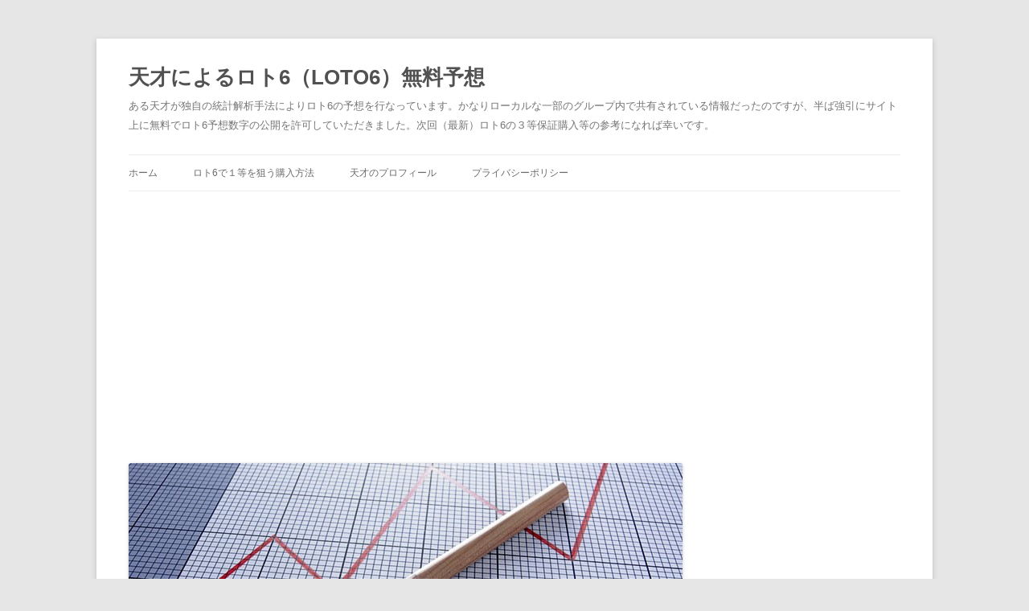

--- FILE ---
content_type: text/html; charset=UTF-8
request_url: https://loto6.create-story.net/?p=2699
body_size: 11009
content:
<!DOCTYPE html>
<!--[if IE 7]>
<html class="ie ie7" dir="ltr" lang="ja" prefix="og: https://ogp.me/ns#">
<![endif]-->
<!--[if IE 8]>
<html class="ie ie8" dir="ltr" lang="ja" prefix="og: https://ogp.me/ns#">
<![endif]-->
<!--[if !(IE 7) & !(IE 8)]><!-->
<html dir="ltr" lang="ja" prefix="og: https://ogp.me/ns#">
<!--<![endif]-->
<head>
<meta charset="UTF-8" />
<meta name="viewport" content="width=device-width" />
<title>第1745回ロト6予想 | 天才によるロト6（LOTO6）無料予想</title>
<link rel="profile" href="http://gmpg.org/xfn/11" />
<link rel="pingback" href="https://loto6.create-story.net/xmlrpc.php">
<!--[if lt IE 9]>
<script src="https://loto6.create-story.net/wp-content/themes/twentytwelve/js/html5.js" type="text/javascript"></script>
<![endif]-->

		<!-- All in One SEO 4.9.3 - aioseo.com -->
	<meta name="description" content="第1745回ロト6期待予想数字です｡ 第1745回ロト6期待予想数字は以下の20個です｡ 1 3 4 6 7" />
	<meta name="robots" content="max-image-preview:large" />
	<meta name="author" content="admin"/>
	<link rel="canonical" href="https://loto6.create-story.net/?p=2699" />
	<meta name="generator" content="All in One SEO (AIOSEO) 4.9.3" />
		<meta property="og:locale" content="ja_JP" />
		<meta property="og:site_name" content="天才によるロト6（LOTO6）無料予想 | ある天才が独自の統計解析手法によりロト6の予想を行なっています。かなりローカルな一部のグループ内で共有されている情報だったのですが、半ば強引にサイト上に無料でロト6予想数字の公開を許可していただきました。次回（最新）ロト6の３等保証購入等の参考になれば幸いです。" />
		<meta property="og:type" content="article" />
		<meta property="og:title" content="第1745回ロト6予想 | 天才によるロト6（LOTO6）無料予想" />
		<meta property="og:description" content="第1745回ロト6期待予想数字です｡ 第1745回ロト6期待予想数字は以下の20個です｡ 1 3 4 6 7" />
		<meta property="og:url" content="https://loto6.create-story.net/?p=2699" />
		<meta property="article:published_time" content="2022-11-28T00:50:26+00:00" />
		<meta property="article:modified_time" content="2022-11-28T00:53:16+00:00" />
		<meta name="twitter:card" content="summary" />
		<meta name="twitter:title" content="第1745回ロト6予想 | 天才によるロト6（LOTO6）無料予想" />
		<meta name="twitter:description" content="第1745回ロト6期待予想数字です｡ 第1745回ロト6期待予想数字は以下の20個です｡ 1 3 4 6 7" />
		<meta name="twitter:image" content="https://loto6.create-story.net/wp-content/uploads/2013/06/cropped-am900_bi074.jpg" />
		<script type="application/ld+json" class="aioseo-schema">
			{"@context":"https:\/\/schema.org","@graph":[{"@type":"Article","@id":"https:\/\/loto6.create-story.net\/?p=2699#article","name":"\u7b2c1745\u56de\u30ed\u30c86\u4e88\u60f3 | \u5929\u624d\u306b\u3088\u308b\u30ed\u30c86\uff08LOTO6\uff09\u7121\u6599\u4e88\u60f3","headline":"\u7b2c1745\u56de\u30ed\u30c86\u4e88\u60f3","author":{"@id":"https:\/\/loto6.create-story.net\/?author=1#author"},"publisher":{"@id":"https:\/\/loto6.create-story.net\/#organization"},"datePublished":"2022-11-28T09:50:26+09:00","dateModified":"2022-11-28T09:53:16+09:00","inLanguage":"ja","mainEntityOfPage":{"@id":"https:\/\/loto6.create-story.net\/?p=2699#webpage"},"isPartOf":{"@id":"https:\/\/loto6.create-story.net\/?p=2699#webpage"},"articleSection":"LOTO6"},{"@type":"BreadcrumbList","@id":"https:\/\/loto6.create-story.net\/?p=2699#breadcrumblist","itemListElement":[{"@type":"ListItem","@id":"https:\/\/loto6.create-story.net#listItem","position":1,"name":"\u30db\u30fc\u30e0","item":"https:\/\/loto6.create-story.net","nextItem":{"@type":"ListItem","@id":"https:\/\/loto6.create-story.net\/?cat=2#listItem","name":"LOTO6"}},{"@type":"ListItem","@id":"https:\/\/loto6.create-story.net\/?cat=2#listItem","position":2,"name":"LOTO6","item":"https:\/\/loto6.create-story.net\/?cat=2","nextItem":{"@type":"ListItem","@id":"https:\/\/loto6.create-story.net\/?p=2699#listItem","name":"\u7b2c1745\u56de\u30ed\u30c86\u4e88\u60f3"},"previousItem":{"@type":"ListItem","@id":"https:\/\/loto6.create-story.net#listItem","name":"\u30db\u30fc\u30e0"}},{"@type":"ListItem","@id":"https:\/\/loto6.create-story.net\/?p=2699#listItem","position":3,"name":"\u7b2c1745\u56de\u30ed\u30c86\u4e88\u60f3","previousItem":{"@type":"ListItem","@id":"https:\/\/loto6.create-story.net\/?cat=2#listItem","name":"LOTO6"}}]},{"@type":"Organization","@id":"https:\/\/loto6.create-story.net\/#organization","name":"\u5929\u624d\u306b\u3088\u308b\u30ed\u30c86\uff08LOTO6\uff09\u7121\u6599\u4e88\u60f3","description":"\u3042\u308b\u5929\u624d\u304c\u72ec\u81ea\u306e\u7d71\u8a08\u89e3\u6790\u624b\u6cd5\u306b\u3088\u308a\u30ed\u30c86\u306e\u4e88\u60f3\u3092\u884c\u306a\u3063\u3066\u3044\u307e\u3059\u3002\u304b\u306a\u308a\u30ed\u30fc\u30ab\u30eb\u306a\u4e00\u90e8\u306e\u30b0\u30eb\u30fc\u30d7\u5185\u3067\u5171\u6709\u3055\u308c\u3066\u3044\u308b\u60c5\u5831\u3060\u3063\u305f\u306e\u3067\u3059\u304c\u3001\u534a\u3070\u5f37\u5f15\u306b\u30b5\u30a4\u30c8\u4e0a\u306b\u7121\u6599\u3067\u30ed\u30c86\u4e88\u60f3\u6570\u5b57\u306e\u516c\u958b\u3092\u8a31\u53ef\u3057\u3066\u3044\u305f\u3060\u304d\u307e\u3057\u305f\u3002\u6b21\u56de\uff08\u6700\u65b0\uff09\u30ed\u30c86\u306e\uff13\u7b49\u4fdd\u8a3c\u8cfc\u5165\u7b49\u306e\u53c2\u8003\u306b\u306a\u308c\u3070\u5e78\u3044\u3067\u3059\u3002","url":"https:\/\/loto6.create-story.net\/"},{"@type":"Person","@id":"https:\/\/loto6.create-story.net\/?author=1#author","url":"https:\/\/loto6.create-story.net\/?author=1","name":"admin","image":{"@type":"ImageObject","@id":"https:\/\/loto6.create-story.net\/?p=2699#authorImage","url":"https:\/\/secure.gravatar.com\/avatar\/a60588e74913c191ed09cfc5b0b159483f3bca698dac041aa01cec9dcced9f1f?s=96&d=mm&r=g","width":96,"height":96,"caption":"admin"}},{"@type":"WebPage","@id":"https:\/\/loto6.create-story.net\/?p=2699#webpage","url":"https:\/\/loto6.create-story.net\/?p=2699","name":"\u7b2c1745\u56de\u30ed\u30c86\u4e88\u60f3 | \u5929\u624d\u306b\u3088\u308b\u30ed\u30c86\uff08LOTO6\uff09\u7121\u6599\u4e88\u60f3","description":"\u7b2c1745\u56de\u30ed\u30c86\u671f\u5f85\u4e88\u60f3\u6570\u5b57\u3067\u3059\uff61 \u7b2c1745\u56de\u30ed\u30c86\u671f\u5f85\u4e88\u60f3\u6570\u5b57\u306f\u4ee5\u4e0b\u306e20\u500b\u3067\u3059\uff61 1 3 4 6 7","inLanguage":"ja","isPartOf":{"@id":"https:\/\/loto6.create-story.net\/#website"},"breadcrumb":{"@id":"https:\/\/loto6.create-story.net\/?p=2699#breadcrumblist"},"author":{"@id":"https:\/\/loto6.create-story.net\/?author=1#author"},"creator":{"@id":"https:\/\/loto6.create-story.net\/?author=1#author"},"datePublished":"2022-11-28T09:50:26+09:00","dateModified":"2022-11-28T09:53:16+09:00"},{"@type":"WebSite","@id":"https:\/\/loto6.create-story.net\/#website","url":"https:\/\/loto6.create-story.net\/","name":"\u5929\u624d\u306b\u3088\u308b\u30ed\u30c86\uff08LOTO6\uff09\u7121\u6599\u4e88\u60f3","description":"\u3042\u308b\u5929\u624d\u304c\u72ec\u81ea\u306e\u7d71\u8a08\u89e3\u6790\u624b\u6cd5\u306b\u3088\u308a\u30ed\u30c86\u306e\u4e88\u60f3\u3092\u884c\u306a\u3063\u3066\u3044\u307e\u3059\u3002\u304b\u306a\u308a\u30ed\u30fc\u30ab\u30eb\u306a\u4e00\u90e8\u306e\u30b0\u30eb\u30fc\u30d7\u5185\u3067\u5171\u6709\u3055\u308c\u3066\u3044\u308b\u60c5\u5831\u3060\u3063\u305f\u306e\u3067\u3059\u304c\u3001\u534a\u3070\u5f37\u5f15\u306b\u30b5\u30a4\u30c8\u4e0a\u306b\u7121\u6599\u3067\u30ed\u30c86\u4e88\u60f3\u6570\u5b57\u306e\u516c\u958b\u3092\u8a31\u53ef\u3057\u3066\u3044\u305f\u3060\u304d\u307e\u3057\u305f\u3002\u6b21\u56de\uff08\u6700\u65b0\uff09\u30ed\u30c86\u306e\uff13\u7b49\u4fdd\u8a3c\u8cfc\u5165\u7b49\u306e\u53c2\u8003\u306b\u306a\u308c\u3070\u5e78\u3044\u3067\u3059\u3002","inLanguage":"ja","publisher":{"@id":"https:\/\/loto6.create-story.net\/#organization"}}]}
		</script>
		<!-- All in One SEO -->

<link rel="alternate" type="application/rss+xml" title="天才によるロト6（LOTO6）無料予想 &raquo; フィード" href="https://loto6.create-story.net/?feed=rss2" />
<link rel="alternate" type="application/rss+xml" title="天才によるロト6（LOTO6）無料予想 &raquo; コメントフィード" href="https://loto6.create-story.net/?feed=comments-rss2" />
<script type="text/javascript" id="wpp-js" src="https://loto6.create-story.net/wp-content/plugins/wordpress-popular-posts/assets/js/wpp.min.js?ver=7.3.6" data-sampling="0" data-sampling-rate="100" data-api-url="https://loto6.create-story.net/index.php?rest_route=/wordpress-popular-posts" data-post-id="2699" data-token="d9ddef1b65" data-lang="0" data-debug="0"></script>
<link rel="alternate" type="application/rss+xml" title="天才によるロト6（LOTO6）無料予想 &raquo; 第1745回ロト6予想 のコメントのフィード" href="https://loto6.create-story.net/?feed=rss2&#038;p=2699" />
<link rel="alternate" title="oEmbed (JSON)" type="application/json+oembed" href="https://loto6.create-story.net/index.php?rest_route=%2Foembed%2F1.0%2Fembed&#038;url=https%3A%2F%2Floto6.create-story.net%2F%3Fp%3D2699" />
<link rel="alternate" title="oEmbed (XML)" type="text/xml+oembed" href="https://loto6.create-story.net/index.php?rest_route=%2Foembed%2F1.0%2Fembed&#038;url=https%3A%2F%2Floto6.create-story.net%2F%3Fp%3D2699&#038;format=xml" />
<style id='wp-img-auto-sizes-contain-inline-css' type='text/css'>
img:is([sizes=auto i],[sizes^="auto," i]){contain-intrinsic-size:3000px 1500px}
/*# sourceURL=wp-img-auto-sizes-contain-inline-css */
</style>
<style id='wp-emoji-styles-inline-css' type='text/css'>

	img.wp-smiley, img.emoji {
		display: inline !important;
		border: none !important;
		box-shadow: none !important;
		height: 1em !important;
		width: 1em !important;
		margin: 0 0.07em !important;
		vertical-align: -0.1em !important;
		background: none !important;
		padding: 0 !important;
	}
/*# sourceURL=wp-emoji-styles-inline-css */
</style>
<style id='wp-block-library-inline-css' type='text/css'>
:root{--wp-block-synced-color:#7a00df;--wp-block-synced-color--rgb:122,0,223;--wp-bound-block-color:var(--wp-block-synced-color);--wp-editor-canvas-background:#ddd;--wp-admin-theme-color:#007cba;--wp-admin-theme-color--rgb:0,124,186;--wp-admin-theme-color-darker-10:#006ba1;--wp-admin-theme-color-darker-10--rgb:0,107,160.5;--wp-admin-theme-color-darker-20:#005a87;--wp-admin-theme-color-darker-20--rgb:0,90,135;--wp-admin-border-width-focus:2px}@media (min-resolution:192dpi){:root{--wp-admin-border-width-focus:1.5px}}.wp-element-button{cursor:pointer}:root .has-very-light-gray-background-color{background-color:#eee}:root .has-very-dark-gray-background-color{background-color:#313131}:root .has-very-light-gray-color{color:#eee}:root .has-very-dark-gray-color{color:#313131}:root .has-vivid-green-cyan-to-vivid-cyan-blue-gradient-background{background:linear-gradient(135deg,#00d084,#0693e3)}:root .has-purple-crush-gradient-background{background:linear-gradient(135deg,#34e2e4,#4721fb 50%,#ab1dfe)}:root .has-hazy-dawn-gradient-background{background:linear-gradient(135deg,#faaca8,#dad0ec)}:root .has-subdued-olive-gradient-background{background:linear-gradient(135deg,#fafae1,#67a671)}:root .has-atomic-cream-gradient-background{background:linear-gradient(135deg,#fdd79a,#004a59)}:root .has-nightshade-gradient-background{background:linear-gradient(135deg,#330968,#31cdcf)}:root .has-midnight-gradient-background{background:linear-gradient(135deg,#020381,#2874fc)}:root{--wp--preset--font-size--normal:16px;--wp--preset--font-size--huge:42px}.has-regular-font-size{font-size:1em}.has-larger-font-size{font-size:2.625em}.has-normal-font-size{font-size:var(--wp--preset--font-size--normal)}.has-huge-font-size{font-size:var(--wp--preset--font-size--huge)}.has-text-align-center{text-align:center}.has-text-align-left{text-align:left}.has-text-align-right{text-align:right}.has-fit-text{white-space:nowrap!important}#end-resizable-editor-section{display:none}.aligncenter{clear:both}.items-justified-left{justify-content:flex-start}.items-justified-center{justify-content:center}.items-justified-right{justify-content:flex-end}.items-justified-space-between{justify-content:space-between}.screen-reader-text{border:0;clip-path:inset(50%);height:1px;margin:-1px;overflow:hidden;padding:0;position:absolute;width:1px;word-wrap:normal!important}.screen-reader-text:focus{background-color:#ddd;clip-path:none;color:#444;display:block;font-size:1em;height:auto;left:5px;line-height:normal;padding:15px 23px 14px;text-decoration:none;top:5px;width:auto;z-index:100000}html :where(.has-border-color){border-style:solid}html :where([style*=border-top-color]){border-top-style:solid}html :where([style*=border-right-color]){border-right-style:solid}html :where([style*=border-bottom-color]){border-bottom-style:solid}html :where([style*=border-left-color]){border-left-style:solid}html :where([style*=border-width]){border-style:solid}html :where([style*=border-top-width]){border-top-style:solid}html :where([style*=border-right-width]){border-right-style:solid}html :where([style*=border-bottom-width]){border-bottom-style:solid}html :where([style*=border-left-width]){border-left-style:solid}html :where(img[class*=wp-image-]){height:auto;max-width:100%}:where(figure){margin:0 0 1em}html :where(.is-position-sticky){--wp-admin--admin-bar--position-offset:var(--wp-admin--admin-bar--height,0px)}@media screen and (max-width:600px){html :where(.is-position-sticky){--wp-admin--admin-bar--position-offset:0px}}

/*# sourceURL=wp-block-library-inline-css */
</style><style id='global-styles-inline-css' type='text/css'>
:root{--wp--preset--aspect-ratio--square: 1;--wp--preset--aspect-ratio--4-3: 4/3;--wp--preset--aspect-ratio--3-4: 3/4;--wp--preset--aspect-ratio--3-2: 3/2;--wp--preset--aspect-ratio--2-3: 2/3;--wp--preset--aspect-ratio--16-9: 16/9;--wp--preset--aspect-ratio--9-16: 9/16;--wp--preset--color--black: #000000;--wp--preset--color--cyan-bluish-gray: #abb8c3;--wp--preset--color--white: #fff;--wp--preset--color--pale-pink: #f78da7;--wp--preset--color--vivid-red: #cf2e2e;--wp--preset--color--luminous-vivid-orange: #ff6900;--wp--preset--color--luminous-vivid-amber: #fcb900;--wp--preset--color--light-green-cyan: #7bdcb5;--wp--preset--color--vivid-green-cyan: #00d084;--wp--preset--color--pale-cyan-blue: #8ed1fc;--wp--preset--color--vivid-cyan-blue: #0693e3;--wp--preset--color--vivid-purple: #9b51e0;--wp--preset--color--blue: #21759b;--wp--preset--color--dark-gray: #444;--wp--preset--color--medium-gray: #9f9f9f;--wp--preset--color--light-gray: #e6e6e6;--wp--preset--gradient--vivid-cyan-blue-to-vivid-purple: linear-gradient(135deg,rgb(6,147,227) 0%,rgb(155,81,224) 100%);--wp--preset--gradient--light-green-cyan-to-vivid-green-cyan: linear-gradient(135deg,rgb(122,220,180) 0%,rgb(0,208,130) 100%);--wp--preset--gradient--luminous-vivid-amber-to-luminous-vivid-orange: linear-gradient(135deg,rgb(252,185,0) 0%,rgb(255,105,0) 100%);--wp--preset--gradient--luminous-vivid-orange-to-vivid-red: linear-gradient(135deg,rgb(255,105,0) 0%,rgb(207,46,46) 100%);--wp--preset--gradient--very-light-gray-to-cyan-bluish-gray: linear-gradient(135deg,rgb(238,238,238) 0%,rgb(169,184,195) 100%);--wp--preset--gradient--cool-to-warm-spectrum: linear-gradient(135deg,rgb(74,234,220) 0%,rgb(151,120,209) 20%,rgb(207,42,186) 40%,rgb(238,44,130) 60%,rgb(251,105,98) 80%,rgb(254,248,76) 100%);--wp--preset--gradient--blush-light-purple: linear-gradient(135deg,rgb(255,206,236) 0%,rgb(152,150,240) 100%);--wp--preset--gradient--blush-bordeaux: linear-gradient(135deg,rgb(254,205,165) 0%,rgb(254,45,45) 50%,rgb(107,0,62) 100%);--wp--preset--gradient--luminous-dusk: linear-gradient(135deg,rgb(255,203,112) 0%,rgb(199,81,192) 50%,rgb(65,88,208) 100%);--wp--preset--gradient--pale-ocean: linear-gradient(135deg,rgb(255,245,203) 0%,rgb(182,227,212) 50%,rgb(51,167,181) 100%);--wp--preset--gradient--electric-grass: linear-gradient(135deg,rgb(202,248,128) 0%,rgb(113,206,126) 100%);--wp--preset--gradient--midnight: linear-gradient(135deg,rgb(2,3,129) 0%,rgb(40,116,252) 100%);--wp--preset--font-size--small: 13px;--wp--preset--font-size--medium: 20px;--wp--preset--font-size--large: 36px;--wp--preset--font-size--x-large: 42px;--wp--preset--spacing--20: 0.44rem;--wp--preset--spacing--30: 0.67rem;--wp--preset--spacing--40: 1rem;--wp--preset--spacing--50: 1.5rem;--wp--preset--spacing--60: 2.25rem;--wp--preset--spacing--70: 3.38rem;--wp--preset--spacing--80: 5.06rem;--wp--preset--shadow--natural: 6px 6px 9px rgba(0, 0, 0, 0.2);--wp--preset--shadow--deep: 12px 12px 50px rgba(0, 0, 0, 0.4);--wp--preset--shadow--sharp: 6px 6px 0px rgba(0, 0, 0, 0.2);--wp--preset--shadow--outlined: 6px 6px 0px -3px rgb(255, 255, 255), 6px 6px rgb(0, 0, 0);--wp--preset--shadow--crisp: 6px 6px 0px rgb(0, 0, 0);}:where(.is-layout-flex){gap: 0.5em;}:where(.is-layout-grid){gap: 0.5em;}body .is-layout-flex{display: flex;}.is-layout-flex{flex-wrap: wrap;align-items: center;}.is-layout-flex > :is(*, div){margin: 0;}body .is-layout-grid{display: grid;}.is-layout-grid > :is(*, div){margin: 0;}:where(.wp-block-columns.is-layout-flex){gap: 2em;}:where(.wp-block-columns.is-layout-grid){gap: 2em;}:where(.wp-block-post-template.is-layout-flex){gap: 1.25em;}:where(.wp-block-post-template.is-layout-grid){gap: 1.25em;}.has-black-color{color: var(--wp--preset--color--black) !important;}.has-cyan-bluish-gray-color{color: var(--wp--preset--color--cyan-bluish-gray) !important;}.has-white-color{color: var(--wp--preset--color--white) !important;}.has-pale-pink-color{color: var(--wp--preset--color--pale-pink) !important;}.has-vivid-red-color{color: var(--wp--preset--color--vivid-red) !important;}.has-luminous-vivid-orange-color{color: var(--wp--preset--color--luminous-vivid-orange) !important;}.has-luminous-vivid-amber-color{color: var(--wp--preset--color--luminous-vivid-amber) !important;}.has-light-green-cyan-color{color: var(--wp--preset--color--light-green-cyan) !important;}.has-vivid-green-cyan-color{color: var(--wp--preset--color--vivid-green-cyan) !important;}.has-pale-cyan-blue-color{color: var(--wp--preset--color--pale-cyan-blue) !important;}.has-vivid-cyan-blue-color{color: var(--wp--preset--color--vivid-cyan-blue) !important;}.has-vivid-purple-color{color: var(--wp--preset--color--vivid-purple) !important;}.has-black-background-color{background-color: var(--wp--preset--color--black) !important;}.has-cyan-bluish-gray-background-color{background-color: var(--wp--preset--color--cyan-bluish-gray) !important;}.has-white-background-color{background-color: var(--wp--preset--color--white) !important;}.has-pale-pink-background-color{background-color: var(--wp--preset--color--pale-pink) !important;}.has-vivid-red-background-color{background-color: var(--wp--preset--color--vivid-red) !important;}.has-luminous-vivid-orange-background-color{background-color: var(--wp--preset--color--luminous-vivid-orange) !important;}.has-luminous-vivid-amber-background-color{background-color: var(--wp--preset--color--luminous-vivid-amber) !important;}.has-light-green-cyan-background-color{background-color: var(--wp--preset--color--light-green-cyan) !important;}.has-vivid-green-cyan-background-color{background-color: var(--wp--preset--color--vivid-green-cyan) !important;}.has-pale-cyan-blue-background-color{background-color: var(--wp--preset--color--pale-cyan-blue) !important;}.has-vivid-cyan-blue-background-color{background-color: var(--wp--preset--color--vivid-cyan-blue) !important;}.has-vivid-purple-background-color{background-color: var(--wp--preset--color--vivid-purple) !important;}.has-black-border-color{border-color: var(--wp--preset--color--black) !important;}.has-cyan-bluish-gray-border-color{border-color: var(--wp--preset--color--cyan-bluish-gray) !important;}.has-white-border-color{border-color: var(--wp--preset--color--white) !important;}.has-pale-pink-border-color{border-color: var(--wp--preset--color--pale-pink) !important;}.has-vivid-red-border-color{border-color: var(--wp--preset--color--vivid-red) !important;}.has-luminous-vivid-orange-border-color{border-color: var(--wp--preset--color--luminous-vivid-orange) !important;}.has-luminous-vivid-amber-border-color{border-color: var(--wp--preset--color--luminous-vivid-amber) !important;}.has-light-green-cyan-border-color{border-color: var(--wp--preset--color--light-green-cyan) !important;}.has-vivid-green-cyan-border-color{border-color: var(--wp--preset--color--vivid-green-cyan) !important;}.has-pale-cyan-blue-border-color{border-color: var(--wp--preset--color--pale-cyan-blue) !important;}.has-vivid-cyan-blue-border-color{border-color: var(--wp--preset--color--vivid-cyan-blue) !important;}.has-vivid-purple-border-color{border-color: var(--wp--preset--color--vivid-purple) !important;}.has-vivid-cyan-blue-to-vivid-purple-gradient-background{background: var(--wp--preset--gradient--vivid-cyan-blue-to-vivid-purple) !important;}.has-light-green-cyan-to-vivid-green-cyan-gradient-background{background: var(--wp--preset--gradient--light-green-cyan-to-vivid-green-cyan) !important;}.has-luminous-vivid-amber-to-luminous-vivid-orange-gradient-background{background: var(--wp--preset--gradient--luminous-vivid-amber-to-luminous-vivid-orange) !important;}.has-luminous-vivid-orange-to-vivid-red-gradient-background{background: var(--wp--preset--gradient--luminous-vivid-orange-to-vivid-red) !important;}.has-very-light-gray-to-cyan-bluish-gray-gradient-background{background: var(--wp--preset--gradient--very-light-gray-to-cyan-bluish-gray) !important;}.has-cool-to-warm-spectrum-gradient-background{background: var(--wp--preset--gradient--cool-to-warm-spectrum) !important;}.has-blush-light-purple-gradient-background{background: var(--wp--preset--gradient--blush-light-purple) !important;}.has-blush-bordeaux-gradient-background{background: var(--wp--preset--gradient--blush-bordeaux) !important;}.has-luminous-dusk-gradient-background{background: var(--wp--preset--gradient--luminous-dusk) !important;}.has-pale-ocean-gradient-background{background: var(--wp--preset--gradient--pale-ocean) !important;}.has-electric-grass-gradient-background{background: var(--wp--preset--gradient--electric-grass) !important;}.has-midnight-gradient-background{background: var(--wp--preset--gradient--midnight) !important;}.has-small-font-size{font-size: var(--wp--preset--font-size--small) !important;}.has-medium-font-size{font-size: var(--wp--preset--font-size--medium) !important;}.has-large-font-size{font-size: var(--wp--preset--font-size--large) !important;}.has-x-large-font-size{font-size: var(--wp--preset--font-size--x-large) !important;}
/*# sourceURL=global-styles-inline-css */
</style>

<style id='classic-theme-styles-inline-css' type='text/css'>
/*! This file is auto-generated */
.wp-block-button__link{color:#fff;background-color:#32373c;border-radius:9999px;box-shadow:none;text-decoration:none;padding:calc(.667em + 2px) calc(1.333em + 2px);font-size:1.125em}.wp-block-file__button{background:#32373c;color:#fff;text-decoration:none}
/*# sourceURL=/wp-includes/css/classic-themes.min.css */
</style>
<link rel='stylesheet' id='wordpress-popular-posts-css-css' href='https://loto6.create-story.net/wp-content/plugins/wordpress-popular-posts/assets/css/wpp.css?ver=7.3.6' type='text/css' media='all' />
<link rel='stylesheet' id='parent-style-css' href='https://loto6.create-story.net/wp-content/themes/twentytwelve/style.css?ver=6.9' type='text/css' media='all' />
<link rel='stylesheet' id='child-style-css' href='https://loto6.create-story.net/wp-content/themes/child-theme/style.css?ver=6.9' type='text/css' media='all' />
<link rel='stylesheet' id='twentytwelve-style-css' href='https://loto6.create-story.net/wp-content/themes/child-theme/style.css?ver=20251202' type='text/css' media='all' />
<link rel='stylesheet' id='twentytwelve-block-style-css' href='https://loto6.create-story.net/wp-content/themes/twentytwelve/css/blocks.css?ver=20251031' type='text/css' media='all' />
<script type="text/javascript" src="https://loto6.create-story.net/wp-includes/js/jquery/jquery.min.js?ver=3.7.1" id="jquery-core-js"></script>
<script type="text/javascript" src="https://loto6.create-story.net/wp-includes/js/jquery/jquery-migrate.min.js?ver=3.4.1" id="jquery-migrate-js"></script>
<script type="text/javascript" src="https://loto6.create-story.net/wp-content/themes/twentytwelve/js/navigation.js?ver=20250303" id="twentytwelve-navigation-js" defer="defer" data-wp-strategy="defer"></script>
<link rel="https://api.w.org/" href="https://loto6.create-story.net/index.php?rest_route=/" /><link rel="alternate" title="JSON" type="application/json" href="https://loto6.create-story.net/index.php?rest_route=/wp/v2/posts/2699" /><link rel="EditURI" type="application/rsd+xml" title="RSD" href="https://loto6.create-story.net/xmlrpc.php?rsd" />
<meta name="generator" content="WordPress 6.9" />
<link rel='shortlink' href='https://loto6.create-story.net/?p=2699' />
<script>document.cookie = 'quads_browser_width='+screen.width;</script>            <style id="wpp-loading-animation-styles">@-webkit-keyframes bgslide{from{background-position-x:0}to{background-position-x:-200%}}@keyframes bgslide{from{background-position-x:0}to{background-position-x:-200%}}.wpp-widget-block-placeholder,.wpp-shortcode-placeholder{margin:0 auto;width:60px;height:3px;background:#dd3737;background:linear-gradient(90deg,#dd3737 0%,#571313 10%,#dd3737 100%);background-size:200% auto;border-radius:3px;-webkit-animation:bgslide 1s infinite linear;animation:bgslide 1s infinite linear}</style>
            <style type="text/css">.recentcomments a{display:inline !important;padding:0 !important;margin:0 !important;}</style>


<!-- Global site tag (gtag.js) - Google Analytics -->
<script async src="https://www.googletagmanager.com/gtag/js?id=UA-158294806-2"></script>
<script>
  window.dataLayer = window.dataLayer || [];
  function gtag(){dataLayer.push(arguments);}
  gtag('js', new Date());

  gtag('config', 'UA-158294806-2');
</script>


</head>


<body class="wp-singular post-template-default single single-post postid-2699 single-format-standard wp-embed-responsive wp-theme-twentytwelve wp-child-theme-child-theme single-author">
<div id="page" class="hfeed site">
	<header id="masthead" class="site-header" role="banner">
		<hgroup>
			<h1 class="site-title"><a href="https://loto6.create-story.net/" title="天才によるロト6（LOTO6）無料予想" rel="home">天才によるロト6（LOTO6）無料予想</a></h1>
			<h2 class="site-description">ある天才が独自の統計解析手法によりロト6の予想を行なっています。かなりローカルな一部のグループ内で共有されている情報だったのですが、半ば強引にサイト上に無料でロト6予想数字の公開を許可していただきました。次回（最新）ロト6の３等保証購入等の参考になれば幸いです。</h2>
		</hgroup>

		<nav id="site-navigation" class="main-navigation" role="navigation">
			<button class="menu-toggle">メニュー</button>
			<a class="assistive-text" href="#content" title="コンテンツへスキップ">コンテンツへスキップ</a>
			<div class="menu-menu_original-container"><ul id="menu-menu_original" class="nav-menu"><li id="menu-item-912" class="menu-item menu-item-type-custom menu-item-object-custom menu-item-home menu-item-912"><a href="http://loto6.create-story.net/">ホーム</a></li>
<li id="menu-item-915" class="menu-item menu-item-type-post_type menu-item-object-page menu-item-915"><a href="https://loto6.create-story.net/?page_id=358">ロト6で１等を狙う購入方法</a></li>
<li id="menu-item-914" class="menu-item menu-item-type-post_type menu-item-object-page menu-item-914"><a href="https://loto6.create-story.net/?page_id=26">天才のプロフィール</a></li>
<li id="menu-item-913" class="menu-item menu-item-type-post_type menu-item-object-page menu-item-913"><a href="https://loto6.create-story.net/?page_id=907">プライバシーポリシー</a></li>
</ul></div>		</nav><!-- #site-navigation -->

				<a href="https://loto6.create-story.net/"><img src="https://loto6.create-story.net/wp-content/uploads/2020/02/cropped-am900_bi0741.jpg" class="header-image" width="689" height="179" alt="天才によるロト6（LOTO6）無料予想" /></a>
			</header><!-- #masthead -->

	<div id="main" class="wrapper">

	<div id="primary" class="site-content">
		<div id="content" role="main">

			
				
	<article id="post-2699" class="post-2699 post type-post status-publish format-standard hentry category-loto6">
				<header class="entry-header">
			
						<h1 class="entry-title">第1745回ロト6予想</h1>
								</header><!-- .entry-header -->

				<div class="entry-content">
			<p>第1745回ロト6期待予想数字です｡ <span id="more-2699"></span> 第1745回ロト6期待予想数字は以下の20個です｡</p>
<ul>
<li>1</li>
<li>3</li>
<li>4</li>
<li>6</li>
<li>7</li>
<li>8</li>
<li>9</li>
<li>10</li>
<li>16</li>
<li>21</li>
<li>23</li>
<li>25</li>
<li>26</li>
<li>28</li>
<li>32</li>
<li>33</li>
<li>34</li>
<li>35</li>
<li>39</li>
<li>42</li>
</ul>
<p>次に第二候補です｡</p>
<ul>
<li>5</li>
<li>12</li>
<li>14</li>
<li>20</li>
<li>27</li>
<li>36</li>
<li>41</li>
<li>43</li>
</ul>
<p>3等保証購入時のご参考にどうぞ｡もちろん､4等や5等狙いでも構わないですよ｡ 例のごとくはずれても責任は負えませんので悪しからず｡ では､あなたのロト6生活に幸あらんことを｡</p>

<!-- WP QUADS Content Ad Plugin v. 2.0.98.1 -->
<div class="quads-location quads-ad1" id="quads-ad1" style="float:none;margin:0px;">
<!-- ads -->
<script async src="//pagead2.googlesyndication.com/pagead/js/adsbygoogle.js"></script>
<!-- create-article-below-336280 -->
<ins class="adsbygoogle"
     style="display:inline-block;width:336px;height:280px"
     data-ad-client="ca-pub-2866677819404990"
     data-ad-slot="5508812062"></ins>
<script>
(adsbygoogle = window.adsbygoogle || []).push({});
</script>
<!-- ads -->
</div>

					</div><!-- .entry-content -->
		
		<footer class="entry-meta">
			カテゴリー: <a href="https://loto6.create-story.net/?cat=2" rel="category">LOTO6</a> | 投稿日: <a href="https://loto6.create-story.net/?p=2699" title="9:50 AM" rel="bookmark"><time class="entry-date" datetime="2022-11-28T09:50:26+09:00">2022年11月28日</time></a> | <span class="by-author">投稿者: <span class="author vcard"><a class="url fn n" href="https://loto6.create-story.net/?author=1" title="admin の投稿をすべて表示" rel="author">admin</a></span></span>								</footer><!-- .entry-meta -->
	</article><!-- #post -->

				<nav class="nav-single">
					<h3 class="assistive-text">投稿ナビゲーション</h3>
					<span class="nav-previous"><a href="https://loto6.create-story.net/?p=2695" rel="prev"><span class="meta-nav">&larr;</span> 第1744回ロト6予想</a></span>
					<span class="nav-next"><a href="https://loto6.create-story.net/?p=2703" rel="next">第1746回ロト6予想 <span class="meta-nav">&rarr;</span></a></span>
				</nav><!-- .nav-single -->

				
<div id="comments" class="comments-area">

	
	
	
</div><!-- #comments .comments-area -->

			
		</div><!-- #content -->
	</div><!-- #primary -->


			<div id="secondary" class="widget-area" role="complementary">
			<aside id="search-2" class="widget widget_search"><form role="search" method="get" id="searchform" class="searchform" action="https://loto6.create-story.net/">
				<div>
					<label class="screen-reader-text" for="s">検索:</label>
					<input type="text" value="" name="s" id="s" />
					<input type="submit" id="searchsubmit" value="検索" />
				</div>
			</form></aside>
		<aside id="recent-posts-2" class="widget widget_recent_entries">
		<h3 class="widget-title">最近の投稿</h3>
		<ul>
											<li>
					<a href="https://loto6.create-story.net/?p=3807">第2068回ロト6予想</a>
									</li>
											<li>
					<a href="https://loto6.create-story.net/?p=3805">第2067回ロト6予想</a>
									</li>
											<li>
					<a href="https://loto6.create-story.net/?p=3802">第2066回ロト6予想</a>
									</li>
											<li>
					<a href="https://loto6.create-story.net/?p=3800">第2065回ロト6予想</a>
									</li>
											<li>
					<a href="https://loto6.create-story.net/?p=3798">第2064回ロト6予想</a>
									</li>
											<li>
					<a href="https://loto6.create-story.net/?p=3796">第2063回ロト6予想</a>
									</li>
											<li>
					<a href="https://loto6.create-story.net/?p=3794">第2062回ロト6予想</a>
									</li>
											<li>
					<a href="https://loto6.create-story.net/?p=3790">第2061回ロト6予想</a>
									</li>
											<li>
					<a href="https://loto6.create-story.net/?p=3789">第2060回ロト6予想</a>
									</li>
											<li>
					<a href="https://loto6.create-story.net/?p=3787">第2059回ロト6予想</a>
									</li>
					</ul>

		</aside><aside id="recent-comments-2" class="widget widget_recent_comments"><h3 class="widget-title">最近のコメント</h3><ul id="recentcomments"><li class="recentcomments"><a href="https://loto6.create-story.net/?p=1117#comment-2553">第1160回ロト6予想</a> に <span class="comment-author-link">管理人</span> より</li><li class="recentcomments"><a href="https://loto6.create-story.net/?p=491#comment-1492">第904回ロト6予想</a> に <span class="comment-author-link">管理人</span> より</li><li class="recentcomments"><a href="https://loto6.create-story.net/?page_id=26#comment-3">天才のプロフィール</a> に <span class="comment-author-link">管理人</span> より</li></ul></aside><aside id="categories-2" class="widget widget_categories"><h3 class="widget-title">カテゴリー</h3>
			<ul>
					<li class="cat-item cat-item-2"><a href="https://loto6.create-story.net/?cat=2">LOTO6</a>
</li>
	<li class="cat-item cat-item-1"><a href="https://loto6.create-story.net/?cat=1">コラム</a>
</li>
			</ul>

			</aside><aside id="archives-2" class="widget widget_archive"><h3 class="widget-title">アーカイブ</h3>
			<ul>
					<li><a href='https://loto6.create-story.net/?m=202601'>2026年1月</a></li>
	<li><a href='https://loto6.create-story.net/?m=202512'>2025年12月</a></li>
	<li><a href='https://loto6.create-story.net/?m=202511'>2025年11月</a></li>
	<li><a href='https://loto6.create-story.net/?m=202510'>2025年10月</a></li>
	<li><a href='https://loto6.create-story.net/?m=202509'>2025年9月</a></li>
	<li><a href='https://loto6.create-story.net/?m=202508'>2025年8月</a></li>
	<li><a href='https://loto6.create-story.net/?m=202507'>2025年7月</a></li>
	<li><a href='https://loto6.create-story.net/?m=202506'>2025年6月</a></li>
	<li><a href='https://loto6.create-story.net/?m=202505'>2025年5月</a></li>
	<li><a href='https://loto6.create-story.net/?m=202504'>2025年4月</a></li>
	<li><a href='https://loto6.create-story.net/?m=202503'>2025年3月</a></li>
	<li><a href='https://loto6.create-story.net/?m=202502'>2025年2月</a></li>
	<li><a href='https://loto6.create-story.net/?m=202501'>2025年1月</a></li>
	<li><a href='https://loto6.create-story.net/?m=202412'>2024年12月</a></li>
	<li><a href='https://loto6.create-story.net/?m=202411'>2024年11月</a></li>
	<li><a href='https://loto6.create-story.net/?m=202410'>2024年10月</a></li>
	<li><a href='https://loto6.create-story.net/?m=202409'>2024年9月</a></li>
	<li><a href='https://loto6.create-story.net/?m=202408'>2024年8月</a></li>
	<li><a href='https://loto6.create-story.net/?m=202407'>2024年7月</a></li>
	<li><a href='https://loto6.create-story.net/?m=202406'>2024年6月</a></li>
	<li><a href='https://loto6.create-story.net/?m=202405'>2024年5月</a></li>
	<li><a href='https://loto6.create-story.net/?m=202404'>2024年4月</a></li>
	<li><a href='https://loto6.create-story.net/?m=202403'>2024年3月</a></li>
	<li><a href='https://loto6.create-story.net/?m=202402'>2024年2月</a></li>
	<li><a href='https://loto6.create-story.net/?m=202401'>2024年1月</a></li>
	<li><a href='https://loto6.create-story.net/?m=202312'>2023年12月</a></li>
	<li><a href='https://loto6.create-story.net/?m=202311'>2023年11月</a></li>
	<li><a href='https://loto6.create-story.net/?m=202310'>2023年10月</a></li>
	<li><a href='https://loto6.create-story.net/?m=202309'>2023年9月</a></li>
	<li><a href='https://loto6.create-story.net/?m=202308'>2023年8月</a></li>
	<li><a href='https://loto6.create-story.net/?m=202307'>2023年7月</a></li>
	<li><a href='https://loto6.create-story.net/?m=202306'>2023年6月</a></li>
	<li><a href='https://loto6.create-story.net/?m=202305'>2023年5月</a></li>
	<li><a href='https://loto6.create-story.net/?m=202304'>2023年4月</a></li>
	<li><a href='https://loto6.create-story.net/?m=202303'>2023年3月</a></li>
	<li><a href='https://loto6.create-story.net/?m=202302'>2023年2月</a></li>
	<li><a href='https://loto6.create-story.net/?m=202301'>2023年1月</a></li>
	<li><a href='https://loto6.create-story.net/?m=202212'>2022年12月</a></li>
	<li><a href='https://loto6.create-story.net/?m=202211'>2022年11月</a></li>
	<li><a href='https://loto6.create-story.net/?m=202210'>2022年10月</a></li>
	<li><a href='https://loto6.create-story.net/?m=202209'>2022年9月</a></li>
	<li><a href='https://loto6.create-story.net/?m=202208'>2022年8月</a></li>
	<li><a href='https://loto6.create-story.net/?m=202207'>2022年7月</a></li>
	<li><a href='https://loto6.create-story.net/?m=202206'>2022年6月</a></li>
	<li><a href='https://loto6.create-story.net/?m=202205'>2022年5月</a></li>
	<li><a href='https://loto6.create-story.net/?m=202204'>2022年4月</a></li>
	<li><a href='https://loto6.create-story.net/?m=202203'>2022年3月</a></li>
	<li><a href='https://loto6.create-story.net/?m=202202'>2022年2月</a></li>
	<li><a href='https://loto6.create-story.net/?m=202201'>2022年1月</a></li>
	<li><a href='https://loto6.create-story.net/?m=202112'>2021年12月</a></li>
	<li><a href='https://loto6.create-story.net/?m=202111'>2021年11月</a></li>
	<li><a href='https://loto6.create-story.net/?m=202110'>2021年10月</a></li>
	<li><a href='https://loto6.create-story.net/?m=202109'>2021年9月</a></li>
	<li><a href='https://loto6.create-story.net/?m=202108'>2021年8月</a></li>
	<li><a href='https://loto6.create-story.net/?m=202107'>2021年7月</a></li>
	<li><a href='https://loto6.create-story.net/?m=202106'>2021年6月</a></li>
	<li><a href='https://loto6.create-story.net/?m=202105'>2021年5月</a></li>
	<li><a href='https://loto6.create-story.net/?m=202104'>2021年4月</a></li>
	<li><a href='https://loto6.create-story.net/?m=202103'>2021年3月</a></li>
	<li><a href='https://loto6.create-story.net/?m=202102'>2021年2月</a></li>
	<li><a href='https://loto6.create-story.net/?m=202101'>2021年1月</a></li>
	<li><a href='https://loto6.create-story.net/?m=202012'>2020年12月</a></li>
	<li><a href='https://loto6.create-story.net/?m=202011'>2020年11月</a></li>
	<li><a href='https://loto6.create-story.net/?m=202010'>2020年10月</a></li>
	<li><a href='https://loto6.create-story.net/?m=202009'>2020年9月</a></li>
	<li><a href='https://loto6.create-story.net/?m=202008'>2020年8月</a></li>
	<li><a href='https://loto6.create-story.net/?m=202007'>2020年7月</a></li>
	<li><a href='https://loto6.create-story.net/?m=202006'>2020年6月</a></li>
	<li><a href='https://loto6.create-story.net/?m=202005'>2020年5月</a></li>
	<li><a href='https://loto6.create-story.net/?m=202004'>2020年4月</a></li>
	<li><a href='https://loto6.create-story.net/?m=202003'>2020年3月</a></li>
	<li><a href='https://loto6.create-story.net/?m=202002'>2020年2月</a></li>
	<li><a href='https://loto6.create-story.net/?m=202001'>2020年1月</a></li>
	<li><a href='https://loto6.create-story.net/?m=201912'>2019年12月</a></li>
	<li><a href='https://loto6.create-story.net/?m=201911'>2019年11月</a></li>
	<li><a href='https://loto6.create-story.net/?m=201910'>2019年10月</a></li>
	<li><a href='https://loto6.create-story.net/?m=201909'>2019年9月</a></li>
	<li><a href='https://loto6.create-story.net/?m=201908'>2019年8月</a></li>
	<li><a href='https://loto6.create-story.net/?m=201907'>2019年7月</a></li>
	<li><a href='https://loto6.create-story.net/?m=201906'>2019年6月</a></li>
	<li><a href='https://loto6.create-story.net/?m=201905'>2019年5月</a></li>
	<li><a href='https://loto6.create-story.net/?m=201904'>2019年4月</a></li>
	<li><a href='https://loto6.create-story.net/?m=201903'>2019年3月</a></li>
	<li><a href='https://loto6.create-story.net/?m=201902'>2019年2月</a></li>
	<li><a href='https://loto6.create-story.net/?m=201901'>2019年1月</a></li>
	<li><a href='https://loto6.create-story.net/?m=201812'>2018年12月</a></li>
	<li><a href='https://loto6.create-story.net/?m=201811'>2018年11月</a></li>
	<li><a href='https://loto6.create-story.net/?m=201810'>2018年10月</a></li>
	<li><a href='https://loto6.create-story.net/?m=201809'>2018年9月</a></li>
	<li><a href='https://loto6.create-story.net/?m=201808'>2018年8月</a></li>
	<li><a href='https://loto6.create-story.net/?m=201807'>2018年7月</a></li>
	<li><a href='https://loto6.create-story.net/?m=201806'>2018年6月</a></li>
	<li><a href='https://loto6.create-story.net/?m=201805'>2018年5月</a></li>
	<li><a href='https://loto6.create-story.net/?m=201804'>2018年4月</a></li>
	<li><a href='https://loto6.create-story.net/?m=201803'>2018年3月</a></li>
	<li><a href='https://loto6.create-story.net/?m=201802'>2018年2月</a></li>
	<li><a href='https://loto6.create-story.net/?m=201801'>2018年1月</a></li>
	<li><a href='https://loto6.create-story.net/?m=201712'>2017年12月</a></li>
	<li><a href='https://loto6.create-story.net/?m=201711'>2017年11月</a></li>
	<li><a href='https://loto6.create-story.net/?m=201710'>2017年10月</a></li>
	<li><a href='https://loto6.create-story.net/?m=201709'>2017年9月</a></li>
	<li><a href='https://loto6.create-story.net/?m=201708'>2017年8月</a></li>
	<li><a href='https://loto6.create-story.net/?m=201707'>2017年7月</a></li>
	<li><a href='https://loto6.create-story.net/?m=201706'>2017年6月</a></li>
	<li><a href='https://loto6.create-story.net/?m=201705'>2017年5月</a></li>
	<li><a href='https://loto6.create-story.net/?m=201704'>2017年4月</a></li>
	<li><a href='https://loto6.create-story.net/?m=201703'>2017年3月</a></li>
	<li><a href='https://loto6.create-story.net/?m=201702'>2017年2月</a></li>
	<li><a href='https://loto6.create-story.net/?m=201701'>2017年1月</a></li>
	<li><a href='https://loto6.create-story.net/?m=201612'>2016年12月</a></li>
	<li><a href='https://loto6.create-story.net/?m=201611'>2016年11月</a></li>
	<li><a href='https://loto6.create-story.net/?m=201610'>2016年10月</a></li>
	<li><a href='https://loto6.create-story.net/?m=201609'>2016年9月</a></li>
	<li><a href='https://loto6.create-story.net/?m=201608'>2016年8月</a></li>
	<li><a href='https://loto6.create-story.net/?m=201607'>2016年7月</a></li>
	<li><a href='https://loto6.create-story.net/?m=201606'>2016年6月</a></li>
	<li><a href='https://loto6.create-story.net/?m=201605'>2016年5月</a></li>
	<li><a href='https://loto6.create-story.net/?m=201604'>2016年4月</a></li>
	<li><a href='https://loto6.create-story.net/?m=201603'>2016年3月</a></li>
	<li><a href='https://loto6.create-story.net/?m=201602'>2016年2月</a></li>
	<li><a href='https://loto6.create-story.net/?m=201601'>2016年1月</a></li>
	<li><a href='https://loto6.create-story.net/?m=201512'>2015年12月</a></li>
	<li><a href='https://loto6.create-story.net/?m=201511'>2015年11月</a></li>
	<li><a href='https://loto6.create-story.net/?m=201510'>2015年10月</a></li>
	<li><a href='https://loto6.create-story.net/?m=201509'>2015年9月</a></li>
	<li><a href='https://loto6.create-story.net/?m=201508'>2015年8月</a></li>
	<li><a href='https://loto6.create-story.net/?m=201507'>2015年7月</a></li>
	<li><a href='https://loto6.create-story.net/?m=201506'>2015年6月</a></li>
	<li><a href='https://loto6.create-story.net/?m=201505'>2015年5月</a></li>
	<li><a href='https://loto6.create-story.net/?m=201504'>2015年4月</a></li>
	<li><a href='https://loto6.create-story.net/?m=201503'>2015年3月</a></li>
	<li><a href='https://loto6.create-story.net/?m=201502'>2015年2月</a></li>
	<li><a href='https://loto6.create-story.net/?m=201501'>2015年1月</a></li>
	<li><a href='https://loto6.create-story.net/?m=201412'>2014年12月</a></li>
	<li><a href='https://loto6.create-story.net/?m=201411'>2014年11月</a></li>
	<li><a href='https://loto6.create-story.net/?m=201410'>2014年10月</a></li>
	<li><a href='https://loto6.create-story.net/?m=201409'>2014年9月</a></li>
	<li><a href='https://loto6.create-story.net/?m=201408'>2014年8月</a></li>
	<li><a href='https://loto6.create-story.net/?m=201407'>2014年7月</a></li>
	<li><a href='https://loto6.create-story.net/?m=201406'>2014年6月</a></li>
	<li><a href='https://loto6.create-story.net/?m=201405'>2014年5月</a></li>
	<li><a href='https://loto6.create-story.net/?m=201404'>2014年4月</a></li>
	<li><a href='https://loto6.create-story.net/?m=201403'>2014年3月</a></li>
	<li><a href='https://loto6.create-story.net/?m=201402'>2014年2月</a></li>
	<li><a href='https://loto6.create-story.net/?m=201401'>2014年1月</a></li>
	<li><a href='https://loto6.create-story.net/?m=201312'>2013年12月</a></li>
	<li><a href='https://loto6.create-story.net/?m=201311'>2013年11月</a></li>
	<li><a href='https://loto6.create-story.net/?m=201310'>2013年10月</a></li>
	<li><a href='https://loto6.create-story.net/?m=201309'>2013年9月</a></li>
	<li><a href='https://loto6.create-story.net/?m=201308'>2013年8月</a></li>
	<li><a href='https://loto6.create-story.net/?m=201307'>2013年7月</a></li>
	<li><a href='https://loto6.create-story.net/?m=201306'>2013年6月</a></li>
			</ul>

			</aside><aside id="text-3" class="widget widget_text">			<div class="textwidget">            <a class="twitter-timeline"  href="https://twitter.com/tensailoto6" data-widget-id="517467356524580864">@tensailoto6 からのツイート</a>
            <script>!function(d,s,id){var js,fjs=d.getElementsByTagName(s)[0],p=/^http:/.test(d.location)?'http':'https';if(!d.getElementById(id)){js=d.createElement(s);js.id=id;js.src=p+"://platform.twitter.com/widgets.js";fjs.parentNode.insertBefore(js,fjs);}}(document,"script","twitter-wjs");</script>
          
</div>
		</aside><aside id="meta-2" class="widget widget_meta"><h3 class="widget-title">メタ情報</h3>
		<ul>
						<li><a href="https://loto6.create-story.net/wp-login.php">ログイン</a></li>
			<li><a href="https://loto6.create-story.net/?feed=rss2">投稿フィード</a></li>
			<li><a href="https://loto6.create-story.net/?feed=comments-rss2">コメントフィード</a></li>

			<li><a href="https://ja.wordpress.org/">WordPress.org</a></li>
		</ul>

		</aside><aside id="text-2" class="widget widget_text">			<div class="textwidget"></div>
		</aside>		</div><!-- #secondary -->
		</div><!-- #main .wrapper -->
	<footer id="colophon" role="contentinfo">
		<div class="site-info">
									<a href="https://ja.wordpress.org/" class="imprint" title="セマンティックなパブリッシングツール">
				Proudly powered by WordPress			</a>
		</div><!-- .site-info -->
	</footer><!-- #colophon -->
</div><!-- #page -->

<script type="text/javascript" src="https://loto6.create-story.net/wp-content/plugins/quick-adsense-reloaded/assets/js/ads.js?ver=2.0.98.1" id="quads-ads-js"></script>
<script id="wp-emoji-settings" type="application/json">
{"baseUrl":"https://s.w.org/images/core/emoji/17.0.2/72x72/","ext":".png","svgUrl":"https://s.w.org/images/core/emoji/17.0.2/svg/","svgExt":".svg","source":{"concatemoji":"https://loto6.create-story.net/wp-includes/js/wp-emoji-release.min.js?ver=6.9"}}
</script>
<script type="module">
/* <![CDATA[ */
/*! This file is auto-generated */
const a=JSON.parse(document.getElementById("wp-emoji-settings").textContent),o=(window._wpemojiSettings=a,"wpEmojiSettingsSupports"),s=["flag","emoji"];function i(e){try{var t={supportTests:e,timestamp:(new Date).valueOf()};sessionStorage.setItem(o,JSON.stringify(t))}catch(e){}}function c(e,t,n){e.clearRect(0,0,e.canvas.width,e.canvas.height),e.fillText(t,0,0);t=new Uint32Array(e.getImageData(0,0,e.canvas.width,e.canvas.height).data);e.clearRect(0,0,e.canvas.width,e.canvas.height),e.fillText(n,0,0);const a=new Uint32Array(e.getImageData(0,0,e.canvas.width,e.canvas.height).data);return t.every((e,t)=>e===a[t])}function p(e,t){e.clearRect(0,0,e.canvas.width,e.canvas.height),e.fillText(t,0,0);var n=e.getImageData(16,16,1,1);for(let e=0;e<n.data.length;e++)if(0!==n.data[e])return!1;return!0}function u(e,t,n,a){switch(t){case"flag":return n(e,"\ud83c\udff3\ufe0f\u200d\u26a7\ufe0f","\ud83c\udff3\ufe0f\u200b\u26a7\ufe0f")?!1:!n(e,"\ud83c\udde8\ud83c\uddf6","\ud83c\udde8\u200b\ud83c\uddf6")&&!n(e,"\ud83c\udff4\udb40\udc67\udb40\udc62\udb40\udc65\udb40\udc6e\udb40\udc67\udb40\udc7f","\ud83c\udff4\u200b\udb40\udc67\u200b\udb40\udc62\u200b\udb40\udc65\u200b\udb40\udc6e\u200b\udb40\udc67\u200b\udb40\udc7f");case"emoji":return!a(e,"\ud83e\u1fac8")}return!1}function f(e,t,n,a){let r;const o=(r="undefined"!=typeof WorkerGlobalScope&&self instanceof WorkerGlobalScope?new OffscreenCanvas(300,150):document.createElement("canvas")).getContext("2d",{willReadFrequently:!0}),s=(o.textBaseline="top",o.font="600 32px Arial",{});return e.forEach(e=>{s[e]=t(o,e,n,a)}),s}function r(e){var t=document.createElement("script");t.src=e,t.defer=!0,document.head.appendChild(t)}a.supports={everything:!0,everythingExceptFlag:!0},new Promise(t=>{let n=function(){try{var e=JSON.parse(sessionStorage.getItem(o));if("object"==typeof e&&"number"==typeof e.timestamp&&(new Date).valueOf()<e.timestamp+604800&&"object"==typeof e.supportTests)return e.supportTests}catch(e){}return null}();if(!n){if("undefined"!=typeof Worker&&"undefined"!=typeof OffscreenCanvas&&"undefined"!=typeof URL&&URL.createObjectURL&&"undefined"!=typeof Blob)try{var e="postMessage("+f.toString()+"("+[JSON.stringify(s),u.toString(),c.toString(),p.toString()].join(",")+"));",a=new Blob([e],{type:"text/javascript"});const r=new Worker(URL.createObjectURL(a),{name:"wpTestEmojiSupports"});return void(r.onmessage=e=>{i(n=e.data),r.terminate(),t(n)})}catch(e){}i(n=f(s,u,c,p))}t(n)}).then(e=>{for(const n in e)a.supports[n]=e[n],a.supports.everything=a.supports.everything&&a.supports[n],"flag"!==n&&(a.supports.everythingExceptFlag=a.supports.everythingExceptFlag&&a.supports[n]);var t;a.supports.everythingExceptFlag=a.supports.everythingExceptFlag&&!a.supports.flag,a.supports.everything||((t=a.source||{}).concatemoji?r(t.concatemoji):t.wpemoji&&t.twemoji&&(r(t.twemoji),r(t.wpemoji)))});
//# sourceURL=https://loto6.create-story.net/wp-includes/js/wp-emoji-loader.min.js
/* ]]> */
</script>
</body>
</html>


--- FILE ---
content_type: text/html; charset=utf-8
request_url: https://www.google.com/recaptcha/api2/aframe
body_size: 269
content:
<!DOCTYPE HTML><html><head><meta http-equiv="content-type" content="text/html; charset=UTF-8"></head><body><script nonce="U0O7t8uNHmIvRn7V4FB4zQ">/** Anti-fraud and anti-abuse applications only. See google.com/recaptcha */ try{var clients={'sodar':'https://pagead2.googlesyndication.com/pagead/sodar?'};window.addEventListener("message",function(a){try{if(a.source===window.parent){var b=JSON.parse(a.data);var c=clients[b['id']];if(c){var d=document.createElement('img');d.src=c+b['params']+'&rc='+(localStorage.getItem("rc::a")?sessionStorage.getItem("rc::b"):"");window.document.body.appendChild(d);sessionStorage.setItem("rc::e",parseInt(sessionStorage.getItem("rc::e")||0)+1);localStorage.setItem("rc::h",'1768685351081');}}}catch(b){}});window.parent.postMessage("_grecaptcha_ready", "*");}catch(b){}</script></body></html>

--- FILE ---
content_type: text/css
request_url: https://loto6.create-story.net/wp-content/themes/child-theme/style.css?ver=6.9
body_size: -117
content:
/*
 Template:     twentytwelve
 Theme Name:   child-theme
 Description:  header.php replace
*/


--- FILE ---
content_type: text/css
request_url: https://loto6.create-story.net/wp-content/themes/child-theme/style.css?ver=20251202
body_size: -175
content:
/*
 Template:     twentytwelve
 Theme Name:   child-theme
 Description:  header.php replace
*/
